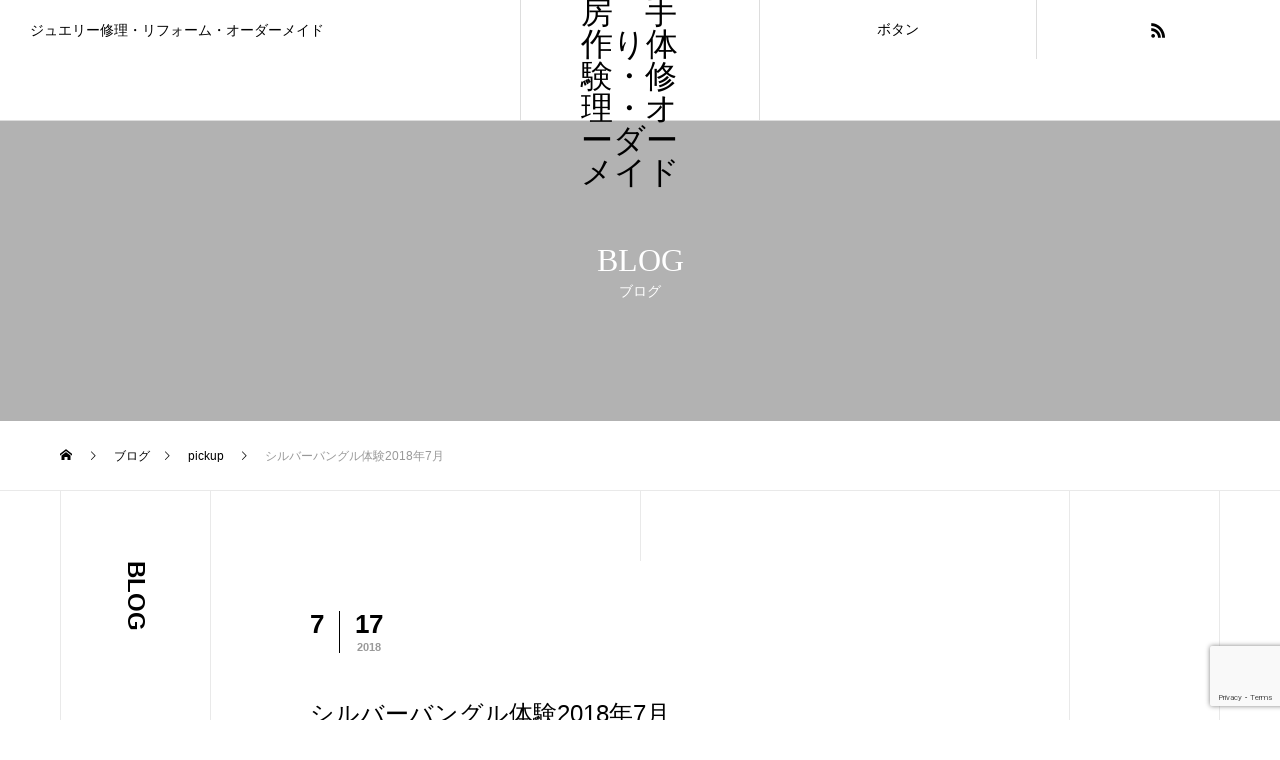

--- FILE ---
content_type: text/html; charset=utf-8
request_url: https://www.google.com/recaptcha/api2/anchor?ar=1&k=6LcDgRkeAAAAAD-8kVqPzfmu5vOVcrsnHWyVo5xC&co=aHR0cHM6Ly9zYXBwb3JvLWNob2tpbi5jb206NDQz&hl=en&v=PoyoqOPhxBO7pBk68S4YbpHZ&size=invisible&anchor-ms=20000&execute-ms=30000&cb=h1lepx4i2v15
body_size: 48772
content:
<!DOCTYPE HTML><html dir="ltr" lang="en"><head><meta http-equiv="Content-Type" content="text/html; charset=UTF-8">
<meta http-equiv="X-UA-Compatible" content="IE=edge">
<title>reCAPTCHA</title>
<style type="text/css">
/* cyrillic-ext */
@font-face {
  font-family: 'Roboto';
  font-style: normal;
  font-weight: 400;
  font-stretch: 100%;
  src: url(//fonts.gstatic.com/s/roboto/v48/KFO7CnqEu92Fr1ME7kSn66aGLdTylUAMa3GUBHMdazTgWw.woff2) format('woff2');
  unicode-range: U+0460-052F, U+1C80-1C8A, U+20B4, U+2DE0-2DFF, U+A640-A69F, U+FE2E-FE2F;
}
/* cyrillic */
@font-face {
  font-family: 'Roboto';
  font-style: normal;
  font-weight: 400;
  font-stretch: 100%;
  src: url(//fonts.gstatic.com/s/roboto/v48/KFO7CnqEu92Fr1ME7kSn66aGLdTylUAMa3iUBHMdazTgWw.woff2) format('woff2');
  unicode-range: U+0301, U+0400-045F, U+0490-0491, U+04B0-04B1, U+2116;
}
/* greek-ext */
@font-face {
  font-family: 'Roboto';
  font-style: normal;
  font-weight: 400;
  font-stretch: 100%;
  src: url(//fonts.gstatic.com/s/roboto/v48/KFO7CnqEu92Fr1ME7kSn66aGLdTylUAMa3CUBHMdazTgWw.woff2) format('woff2');
  unicode-range: U+1F00-1FFF;
}
/* greek */
@font-face {
  font-family: 'Roboto';
  font-style: normal;
  font-weight: 400;
  font-stretch: 100%;
  src: url(//fonts.gstatic.com/s/roboto/v48/KFO7CnqEu92Fr1ME7kSn66aGLdTylUAMa3-UBHMdazTgWw.woff2) format('woff2');
  unicode-range: U+0370-0377, U+037A-037F, U+0384-038A, U+038C, U+038E-03A1, U+03A3-03FF;
}
/* math */
@font-face {
  font-family: 'Roboto';
  font-style: normal;
  font-weight: 400;
  font-stretch: 100%;
  src: url(//fonts.gstatic.com/s/roboto/v48/KFO7CnqEu92Fr1ME7kSn66aGLdTylUAMawCUBHMdazTgWw.woff2) format('woff2');
  unicode-range: U+0302-0303, U+0305, U+0307-0308, U+0310, U+0312, U+0315, U+031A, U+0326-0327, U+032C, U+032F-0330, U+0332-0333, U+0338, U+033A, U+0346, U+034D, U+0391-03A1, U+03A3-03A9, U+03B1-03C9, U+03D1, U+03D5-03D6, U+03F0-03F1, U+03F4-03F5, U+2016-2017, U+2034-2038, U+203C, U+2040, U+2043, U+2047, U+2050, U+2057, U+205F, U+2070-2071, U+2074-208E, U+2090-209C, U+20D0-20DC, U+20E1, U+20E5-20EF, U+2100-2112, U+2114-2115, U+2117-2121, U+2123-214F, U+2190, U+2192, U+2194-21AE, U+21B0-21E5, U+21F1-21F2, U+21F4-2211, U+2213-2214, U+2216-22FF, U+2308-230B, U+2310, U+2319, U+231C-2321, U+2336-237A, U+237C, U+2395, U+239B-23B7, U+23D0, U+23DC-23E1, U+2474-2475, U+25AF, U+25B3, U+25B7, U+25BD, U+25C1, U+25CA, U+25CC, U+25FB, U+266D-266F, U+27C0-27FF, U+2900-2AFF, U+2B0E-2B11, U+2B30-2B4C, U+2BFE, U+3030, U+FF5B, U+FF5D, U+1D400-1D7FF, U+1EE00-1EEFF;
}
/* symbols */
@font-face {
  font-family: 'Roboto';
  font-style: normal;
  font-weight: 400;
  font-stretch: 100%;
  src: url(//fonts.gstatic.com/s/roboto/v48/KFO7CnqEu92Fr1ME7kSn66aGLdTylUAMaxKUBHMdazTgWw.woff2) format('woff2');
  unicode-range: U+0001-000C, U+000E-001F, U+007F-009F, U+20DD-20E0, U+20E2-20E4, U+2150-218F, U+2190, U+2192, U+2194-2199, U+21AF, U+21E6-21F0, U+21F3, U+2218-2219, U+2299, U+22C4-22C6, U+2300-243F, U+2440-244A, U+2460-24FF, U+25A0-27BF, U+2800-28FF, U+2921-2922, U+2981, U+29BF, U+29EB, U+2B00-2BFF, U+4DC0-4DFF, U+FFF9-FFFB, U+10140-1018E, U+10190-1019C, U+101A0, U+101D0-101FD, U+102E0-102FB, U+10E60-10E7E, U+1D2C0-1D2D3, U+1D2E0-1D37F, U+1F000-1F0FF, U+1F100-1F1AD, U+1F1E6-1F1FF, U+1F30D-1F30F, U+1F315, U+1F31C, U+1F31E, U+1F320-1F32C, U+1F336, U+1F378, U+1F37D, U+1F382, U+1F393-1F39F, U+1F3A7-1F3A8, U+1F3AC-1F3AF, U+1F3C2, U+1F3C4-1F3C6, U+1F3CA-1F3CE, U+1F3D4-1F3E0, U+1F3ED, U+1F3F1-1F3F3, U+1F3F5-1F3F7, U+1F408, U+1F415, U+1F41F, U+1F426, U+1F43F, U+1F441-1F442, U+1F444, U+1F446-1F449, U+1F44C-1F44E, U+1F453, U+1F46A, U+1F47D, U+1F4A3, U+1F4B0, U+1F4B3, U+1F4B9, U+1F4BB, U+1F4BF, U+1F4C8-1F4CB, U+1F4D6, U+1F4DA, U+1F4DF, U+1F4E3-1F4E6, U+1F4EA-1F4ED, U+1F4F7, U+1F4F9-1F4FB, U+1F4FD-1F4FE, U+1F503, U+1F507-1F50B, U+1F50D, U+1F512-1F513, U+1F53E-1F54A, U+1F54F-1F5FA, U+1F610, U+1F650-1F67F, U+1F687, U+1F68D, U+1F691, U+1F694, U+1F698, U+1F6AD, U+1F6B2, U+1F6B9-1F6BA, U+1F6BC, U+1F6C6-1F6CF, U+1F6D3-1F6D7, U+1F6E0-1F6EA, U+1F6F0-1F6F3, U+1F6F7-1F6FC, U+1F700-1F7FF, U+1F800-1F80B, U+1F810-1F847, U+1F850-1F859, U+1F860-1F887, U+1F890-1F8AD, U+1F8B0-1F8BB, U+1F8C0-1F8C1, U+1F900-1F90B, U+1F93B, U+1F946, U+1F984, U+1F996, U+1F9E9, U+1FA00-1FA6F, U+1FA70-1FA7C, U+1FA80-1FA89, U+1FA8F-1FAC6, U+1FACE-1FADC, U+1FADF-1FAE9, U+1FAF0-1FAF8, U+1FB00-1FBFF;
}
/* vietnamese */
@font-face {
  font-family: 'Roboto';
  font-style: normal;
  font-weight: 400;
  font-stretch: 100%;
  src: url(//fonts.gstatic.com/s/roboto/v48/KFO7CnqEu92Fr1ME7kSn66aGLdTylUAMa3OUBHMdazTgWw.woff2) format('woff2');
  unicode-range: U+0102-0103, U+0110-0111, U+0128-0129, U+0168-0169, U+01A0-01A1, U+01AF-01B0, U+0300-0301, U+0303-0304, U+0308-0309, U+0323, U+0329, U+1EA0-1EF9, U+20AB;
}
/* latin-ext */
@font-face {
  font-family: 'Roboto';
  font-style: normal;
  font-weight: 400;
  font-stretch: 100%;
  src: url(//fonts.gstatic.com/s/roboto/v48/KFO7CnqEu92Fr1ME7kSn66aGLdTylUAMa3KUBHMdazTgWw.woff2) format('woff2');
  unicode-range: U+0100-02BA, U+02BD-02C5, U+02C7-02CC, U+02CE-02D7, U+02DD-02FF, U+0304, U+0308, U+0329, U+1D00-1DBF, U+1E00-1E9F, U+1EF2-1EFF, U+2020, U+20A0-20AB, U+20AD-20C0, U+2113, U+2C60-2C7F, U+A720-A7FF;
}
/* latin */
@font-face {
  font-family: 'Roboto';
  font-style: normal;
  font-weight: 400;
  font-stretch: 100%;
  src: url(//fonts.gstatic.com/s/roboto/v48/KFO7CnqEu92Fr1ME7kSn66aGLdTylUAMa3yUBHMdazQ.woff2) format('woff2');
  unicode-range: U+0000-00FF, U+0131, U+0152-0153, U+02BB-02BC, U+02C6, U+02DA, U+02DC, U+0304, U+0308, U+0329, U+2000-206F, U+20AC, U+2122, U+2191, U+2193, U+2212, U+2215, U+FEFF, U+FFFD;
}
/* cyrillic-ext */
@font-face {
  font-family: 'Roboto';
  font-style: normal;
  font-weight: 500;
  font-stretch: 100%;
  src: url(//fonts.gstatic.com/s/roboto/v48/KFO7CnqEu92Fr1ME7kSn66aGLdTylUAMa3GUBHMdazTgWw.woff2) format('woff2');
  unicode-range: U+0460-052F, U+1C80-1C8A, U+20B4, U+2DE0-2DFF, U+A640-A69F, U+FE2E-FE2F;
}
/* cyrillic */
@font-face {
  font-family: 'Roboto';
  font-style: normal;
  font-weight: 500;
  font-stretch: 100%;
  src: url(//fonts.gstatic.com/s/roboto/v48/KFO7CnqEu92Fr1ME7kSn66aGLdTylUAMa3iUBHMdazTgWw.woff2) format('woff2');
  unicode-range: U+0301, U+0400-045F, U+0490-0491, U+04B0-04B1, U+2116;
}
/* greek-ext */
@font-face {
  font-family: 'Roboto';
  font-style: normal;
  font-weight: 500;
  font-stretch: 100%;
  src: url(//fonts.gstatic.com/s/roboto/v48/KFO7CnqEu92Fr1ME7kSn66aGLdTylUAMa3CUBHMdazTgWw.woff2) format('woff2');
  unicode-range: U+1F00-1FFF;
}
/* greek */
@font-face {
  font-family: 'Roboto';
  font-style: normal;
  font-weight: 500;
  font-stretch: 100%;
  src: url(//fonts.gstatic.com/s/roboto/v48/KFO7CnqEu92Fr1ME7kSn66aGLdTylUAMa3-UBHMdazTgWw.woff2) format('woff2');
  unicode-range: U+0370-0377, U+037A-037F, U+0384-038A, U+038C, U+038E-03A1, U+03A3-03FF;
}
/* math */
@font-face {
  font-family: 'Roboto';
  font-style: normal;
  font-weight: 500;
  font-stretch: 100%;
  src: url(//fonts.gstatic.com/s/roboto/v48/KFO7CnqEu92Fr1ME7kSn66aGLdTylUAMawCUBHMdazTgWw.woff2) format('woff2');
  unicode-range: U+0302-0303, U+0305, U+0307-0308, U+0310, U+0312, U+0315, U+031A, U+0326-0327, U+032C, U+032F-0330, U+0332-0333, U+0338, U+033A, U+0346, U+034D, U+0391-03A1, U+03A3-03A9, U+03B1-03C9, U+03D1, U+03D5-03D6, U+03F0-03F1, U+03F4-03F5, U+2016-2017, U+2034-2038, U+203C, U+2040, U+2043, U+2047, U+2050, U+2057, U+205F, U+2070-2071, U+2074-208E, U+2090-209C, U+20D0-20DC, U+20E1, U+20E5-20EF, U+2100-2112, U+2114-2115, U+2117-2121, U+2123-214F, U+2190, U+2192, U+2194-21AE, U+21B0-21E5, U+21F1-21F2, U+21F4-2211, U+2213-2214, U+2216-22FF, U+2308-230B, U+2310, U+2319, U+231C-2321, U+2336-237A, U+237C, U+2395, U+239B-23B7, U+23D0, U+23DC-23E1, U+2474-2475, U+25AF, U+25B3, U+25B7, U+25BD, U+25C1, U+25CA, U+25CC, U+25FB, U+266D-266F, U+27C0-27FF, U+2900-2AFF, U+2B0E-2B11, U+2B30-2B4C, U+2BFE, U+3030, U+FF5B, U+FF5D, U+1D400-1D7FF, U+1EE00-1EEFF;
}
/* symbols */
@font-face {
  font-family: 'Roboto';
  font-style: normal;
  font-weight: 500;
  font-stretch: 100%;
  src: url(//fonts.gstatic.com/s/roboto/v48/KFO7CnqEu92Fr1ME7kSn66aGLdTylUAMaxKUBHMdazTgWw.woff2) format('woff2');
  unicode-range: U+0001-000C, U+000E-001F, U+007F-009F, U+20DD-20E0, U+20E2-20E4, U+2150-218F, U+2190, U+2192, U+2194-2199, U+21AF, U+21E6-21F0, U+21F3, U+2218-2219, U+2299, U+22C4-22C6, U+2300-243F, U+2440-244A, U+2460-24FF, U+25A0-27BF, U+2800-28FF, U+2921-2922, U+2981, U+29BF, U+29EB, U+2B00-2BFF, U+4DC0-4DFF, U+FFF9-FFFB, U+10140-1018E, U+10190-1019C, U+101A0, U+101D0-101FD, U+102E0-102FB, U+10E60-10E7E, U+1D2C0-1D2D3, U+1D2E0-1D37F, U+1F000-1F0FF, U+1F100-1F1AD, U+1F1E6-1F1FF, U+1F30D-1F30F, U+1F315, U+1F31C, U+1F31E, U+1F320-1F32C, U+1F336, U+1F378, U+1F37D, U+1F382, U+1F393-1F39F, U+1F3A7-1F3A8, U+1F3AC-1F3AF, U+1F3C2, U+1F3C4-1F3C6, U+1F3CA-1F3CE, U+1F3D4-1F3E0, U+1F3ED, U+1F3F1-1F3F3, U+1F3F5-1F3F7, U+1F408, U+1F415, U+1F41F, U+1F426, U+1F43F, U+1F441-1F442, U+1F444, U+1F446-1F449, U+1F44C-1F44E, U+1F453, U+1F46A, U+1F47D, U+1F4A3, U+1F4B0, U+1F4B3, U+1F4B9, U+1F4BB, U+1F4BF, U+1F4C8-1F4CB, U+1F4D6, U+1F4DA, U+1F4DF, U+1F4E3-1F4E6, U+1F4EA-1F4ED, U+1F4F7, U+1F4F9-1F4FB, U+1F4FD-1F4FE, U+1F503, U+1F507-1F50B, U+1F50D, U+1F512-1F513, U+1F53E-1F54A, U+1F54F-1F5FA, U+1F610, U+1F650-1F67F, U+1F687, U+1F68D, U+1F691, U+1F694, U+1F698, U+1F6AD, U+1F6B2, U+1F6B9-1F6BA, U+1F6BC, U+1F6C6-1F6CF, U+1F6D3-1F6D7, U+1F6E0-1F6EA, U+1F6F0-1F6F3, U+1F6F7-1F6FC, U+1F700-1F7FF, U+1F800-1F80B, U+1F810-1F847, U+1F850-1F859, U+1F860-1F887, U+1F890-1F8AD, U+1F8B0-1F8BB, U+1F8C0-1F8C1, U+1F900-1F90B, U+1F93B, U+1F946, U+1F984, U+1F996, U+1F9E9, U+1FA00-1FA6F, U+1FA70-1FA7C, U+1FA80-1FA89, U+1FA8F-1FAC6, U+1FACE-1FADC, U+1FADF-1FAE9, U+1FAF0-1FAF8, U+1FB00-1FBFF;
}
/* vietnamese */
@font-face {
  font-family: 'Roboto';
  font-style: normal;
  font-weight: 500;
  font-stretch: 100%;
  src: url(//fonts.gstatic.com/s/roboto/v48/KFO7CnqEu92Fr1ME7kSn66aGLdTylUAMa3OUBHMdazTgWw.woff2) format('woff2');
  unicode-range: U+0102-0103, U+0110-0111, U+0128-0129, U+0168-0169, U+01A0-01A1, U+01AF-01B0, U+0300-0301, U+0303-0304, U+0308-0309, U+0323, U+0329, U+1EA0-1EF9, U+20AB;
}
/* latin-ext */
@font-face {
  font-family: 'Roboto';
  font-style: normal;
  font-weight: 500;
  font-stretch: 100%;
  src: url(//fonts.gstatic.com/s/roboto/v48/KFO7CnqEu92Fr1ME7kSn66aGLdTylUAMa3KUBHMdazTgWw.woff2) format('woff2');
  unicode-range: U+0100-02BA, U+02BD-02C5, U+02C7-02CC, U+02CE-02D7, U+02DD-02FF, U+0304, U+0308, U+0329, U+1D00-1DBF, U+1E00-1E9F, U+1EF2-1EFF, U+2020, U+20A0-20AB, U+20AD-20C0, U+2113, U+2C60-2C7F, U+A720-A7FF;
}
/* latin */
@font-face {
  font-family: 'Roboto';
  font-style: normal;
  font-weight: 500;
  font-stretch: 100%;
  src: url(//fonts.gstatic.com/s/roboto/v48/KFO7CnqEu92Fr1ME7kSn66aGLdTylUAMa3yUBHMdazQ.woff2) format('woff2');
  unicode-range: U+0000-00FF, U+0131, U+0152-0153, U+02BB-02BC, U+02C6, U+02DA, U+02DC, U+0304, U+0308, U+0329, U+2000-206F, U+20AC, U+2122, U+2191, U+2193, U+2212, U+2215, U+FEFF, U+FFFD;
}
/* cyrillic-ext */
@font-face {
  font-family: 'Roboto';
  font-style: normal;
  font-weight: 900;
  font-stretch: 100%;
  src: url(//fonts.gstatic.com/s/roboto/v48/KFO7CnqEu92Fr1ME7kSn66aGLdTylUAMa3GUBHMdazTgWw.woff2) format('woff2');
  unicode-range: U+0460-052F, U+1C80-1C8A, U+20B4, U+2DE0-2DFF, U+A640-A69F, U+FE2E-FE2F;
}
/* cyrillic */
@font-face {
  font-family: 'Roboto';
  font-style: normal;
  font-weight: 900;
  font-stretch: 100%;
  src: url(//fonts.gstatic.com/s/roboto/v48/KFO7CnqEu92Fr1ME7kSn66aGLdTylUAMa3iUBHMdazTgWw.woff2) format('woff2');
  unicode-range: U+0301, U+0400-045F, U+0490-0491, U+04B0-04B1, U+2116;
}
/* greek-ext */
@font-face {
  font-family: 'Roboto';
  font-style: normal;
  font-weight: 900;
  font-stretch: 100%;
  src: url(//fonts.gstatic.com/s/roboto/v48/KFO7CnqEu92Fr1ME7kSn66aGLdTylUAMa3CUBHMdazTgWw.woff2) format('woff2');
  unicode-range: U+1F00-1FFF;
}
/* greek */
@font-face {
  font-family: 'Roboto';
  font-style: normal;
  font-weight: 900;
  font-stretch: 100%;
  src: url(//fonts.gstatic.com/s/roboto/v48/KFO7CnqEu92Fr1ME7kSn66aGLdTylUAMa3-UBHMdazTgWw.woff2) format('woff2');
  unicode-range: U+0370-0377, U+037A-037F, U+0384-038A, U+038C, U+038E-03A1, U+03A3-03FF;
}
/* math */
@font-face {
  font-family: 'Roboto';
  font-style: normal;
  font-weight: 900;
  font-stretch: 100%;
  src: url(//fonts.gstatic.com/s/roboto/v48/KFO7CnqEu92Fr1ME7kSn66aGLdTylUAMawCUBHMdazTgWw.woff2) format('woff2');
  unicode-range: U+0302-0303, U+0305, U+0307-0308, U+0310, U+0312, U+0315, U+031A, U+0326-0327, U+032C, U+032F-0330, U+0332-0333, U+0338, U+033A, U+0346, U+034D, U+0391-03A1, U+03A3-03A9, U+03B1-03C9, U+03D1, U+03D5-03D6, U+03F0-03F1, U+03F4-03F5, U+2016-2017, U+2034-2038, U+203C, U+2040, U+2043, U+2047, U+2050, U+2057, U+205F, U+2070-2071, U+2074-208E, U+2090-209C, U+20D0-20DC, U+20E1, U+20E5-20EF, U+2100-2112, U+2114-2115, U+2117-2121, U+2123-214F, U+2190, U+2192, U+2194-21AE, U+21B0-21E5, U+21F1-21F2, U+21F4-2211, U+2213-2214, U+2216-22FF, U+2308-230B, U+2310, U+2319, U+231C-2321, U+2336-237A, U+237C, U+2395, U+239B-23B7, U+23D0, U+23DC-23E1, U+2474-2475, U+25AF, U+25B3, U+25B7, U+25BD, U+25C1, U+25CA, U+25CC, U+25FB, U+266D-266F, U+27C0-27FF, U+2900-2AFF, U+2B0E-2B11, U+2B30-2B4C, U+2BFE, U+3030, U+FF5B, U+FF5D, U+1D400-1D7FF, U+1EE00-1EEFF;
}
/* symbols */
@font-face {
  font-family: 'Roboto';
  font-style: normal;
  font-weight: 900;
  font-stretch: 100%;
  src: url(//fonts.gstatic.com/s/roboto/v48/KFO7CnqEu92Fr1ME7kSn66aGLdTylUAMaxKUBHMdazTgWw.woff2) format('woff2');
  unicode-range: U+0001-000C, U+000E-001F, U+007F-009F, U+20DD-20E0, U+20E2-20E4, U+2150-218F, U+2190, U+2192, U+2194-2199, U+21AF, U+21E6-21F0, U+21F3, U+2218-2219, U+2299, U+22C4-22C6, U+2300-243F, U+2440-244A, U+2460-24FF, U+25A0-27BF, U+2800-28FF, U+2921-2922, U+2981, U+29BF, U+29EB, U+2B00-2BFF, U+4DC0-4DFF, U+FFF9-FFFB, U+10140-1018E, U+10190-1019C, U+101A0, U+101D0-101FD, U+102E0-102FB, U+10E60-10E7E, U+1D2C0-1D2D3, U+1D2E0-1D37F, U+1F000-1F0FF, U+1F100-1F1AD, U+1F1E6-1F1FF, U+1F30D-1F30F, U+1F315, U+1F31C, U+1F31E, U+1F320-1F32C, U+1F336, U+1F378, U+1F37D, U+1F382, U+1F393-1F39F, U+1F3A7-1F3A8, U+1F3AC-1F3AF, U+1F3C2, U+1F3C4-1F3C6, U+1F3CA-1F3CE, U+1F3D4-1F3E0, U+1F3ED, U+1F3F1-1F3F3, U+1F3F5-1F3F7, U+1F408, U+1F415, U+1F41F, U+1F426, U+1F43F, U+1F441-1F442, U+1F444, U+1F446-1F449, U+1F44C-1F44E, U+1F453, U+1F46A, U+1F47D, U+1F4A3, U+1F4B0, U+1F4B3, U+1F4B9, U+1F4BB, U+1F4BF, U+1F4C8-1F4CB, U+1F4D6, U+1F4DA, U+1F4DF, U+1F4E3-1F4E6, U+1F4EA-1F4ED, U+1F4F7, U+1F4F9-1F4FB, U+1F4FD-1F4FE, U+1F503, U+1F507-1F50B, U+1F50D, U+1F512-1F513, U+1F53E-1F54A, U+1F54F-1F5FA, U+1F610, U+1F650-1F67F, U+1F687, U+1F68D, U+1F691, U+1F694, U+1F698, U+1F6AD, U+1F6B2, U+1F6B9-1F6BA, U+1F6BC, U+1F6C6-1F6CF, U+1F6D3-1F6D7, U+1F6E0-1F6EA, U+1F6F0-1F6F3, U+1F6F7-1F6FC, U+1F700-1F7FF, U+1F800-1F80B, U+1F810-1F847, U+1F850-1F859, U+1F860-1F887, U+1F890-1F8AD, U+1F8B0-1F8BB, U+1F8C0-1F8C1, U+1F900-1F90B, U+1F93B, U+1F946, U+1F984, U+1F996, U+1F9E9, U+1FA00-1FA6F, U+1FA70-1FA7C, U+1FA80-1FA89, U+1FA8F-1FAC6, U+1FACE-1FADC, U+1FADF-1FAE9, U+1FAF0-1FAF8, U+1FB00-1FBFF;
}
/* vietnamese */
@font-face {
  font-family: 'Roboto';
  font-style: normal;
  font-weight: 900;
  font-stretch: 100%;
  src: url(//fonts.gstatic.com/s/roboto/v48/KFO7CnqEu92Fr1ME7kSn66aGLdTylUAMa3OUBHMdazTgWw.woff2) format('woff2');
  unicode-range: U+0102-0103, U+0110-0111, U+0128-0129, U+0168-0169, U+01A0-01A1, U+01AF-01B0, U+0300-0301, U+0303-0304, U+0308-0309, U+0323, U+0329, U+1EA0-1EF9, U+20AB;
}
/* latin-ext */
@font-face {
  font-family: 'Roboto';
  font-style: normal;
  font-weight: 900;
  font-stretch: 100%;
  src: url(//fonts.gstatic.com/s/roboto/v48/KFO7CnqEu92Fr1ME7kSn66aGLdTylUAMa3KUBHMdazTgWw.woff2) format('woff2');
  unicode-range: U+0100-02BA, U+02BD-02C5, U+02C7-02CC, U+02CE-02D7, U+02DD-02FF, U+0304, U+0308, U+0329, U+1D00-1DBF, U+1E00-1E9F, U+1EF2-1EFF, U+2020, U+20A0-20AB, U+20AD-20C0, U+2113, U+2C60-2C7F, U+A720-A7FF;
}
/* latin */
@font-face {
  font-family: 'Roboto';
  font-style: normal;
  font-weight: 900;
  font-stretch: 100%;
  src: url(//fonts.gstatic.com/s/roboto/v48/KFO7CnqEu92Fr1ME7kSn66aGLdTylUAMa3yUBHMdazQ.woff2) format('woff2');
  unicode-range: U+0000-00FF, U+0131, U+0152-0153, U+02BB-02BC, U+02C6, U+02DA, U+02DC, U+0304, U+0308, U+0329, U+2000-206F, U+20AC, U+2122, U+2191, U+2193, U+2212, U+2215, U+FEFF, U+FFFD;
}

</style>
<link rel="stylesheet" type="text/css" href="https://www.gstatic.com/recaptcha/releases/PoyoqOPhxBO7pBk68S4YbpHZ/styles__ltr.css">
<script nonce="9w5IMjNmRvbmbkAF6hDIHw" type="text/javascript">window['__recaptcha_api'] = 'https://www.google.com/recaptcha/api2/';</script>
<script type="text/javascript" src="https://www.gstatic.com/recaptcha/releases/PoyoqOPhxBO7pBk68S4YbpHZ/recaptcha__en.js" nonce="9w5IMjNmRvbmbkAF6hDIHw">
      
    </script></head>
<body><div id="rc-anchor-alert" class="rc-anchor-alert"></div>
<input type="hidden" id="recaptcha-token" value="[base64]">
<script type="text/javascript" nonce="9w5IMjNmRvbmbkAF6hDIHw">
      recaptcha.anchor.Main.init("[\x22ainput\x22,[\x22bgdata\x22,\x22\x22,\[base64]/[base64]/[base64]/bmV3IHJbeF0oY1swXSk6RT09Mj9uZXcgclt4XShjWzBdLGNbMV0pOkU9PTM/bmV3IHJbeF0oY1swXSxjWzFdLGNbMl0pOkU9PTQ/[base64]/[base64]/[base64]/[base64]/[base64]/[base64]/[base64]/[base64]\x22,\[base64]\x22,\x22J8K3HDcrY3szGDsxwrDCjnTDqg/CosOcw6EvwpsMw6zDisKPw61sRMO1wrvDu8OEDB7CnmbDkMKPwqA8wpUkw4Q/ME7CtWBxw40Ofz/CiMOpEsOTSHnCum0iIMOawqcrdW8zHcODw4bCvx8vwobDr8KWw4vDjMOyDRtWRMK4wrzCssO9Tj/Cg8Otw4PChCfCr8OIwqHCtsKPwphVPhTChsKGUcOzUCLCq8K7wrPClj8hwonDl1wYwpDCswwKwq/CoMKlwo52w6QVwqbDo8KdSsOBwqfDqidWw7sqwr9Zw7jDqcKtw54Xw7JjNMOKJCzDhE/DosOow4IRw7gQw4Mow4ofVzxFA8KPIsKbwpU+MF7DpyXDmcOVQ0U1EsK+PmZmw4sQw7vDicOqw7/CqcK0BMKqXsOKX0HDvcK2J8KWw6LCncOSOsOfwqXCl2XDqW/DrSLDuio5BsKyB8O1Si3DgcKLLEwbw4zCgATCjmkHwr/DvMKcw6owwq3CuMOwKcKKNMKUOMOGwrMWKz7CqVdHYg7Ch8OsahE8L8KDwosawrMlQcO3w4pXw71pwqhTVcOEAcK8w7NvRTZuw7VtwoHCucOVccOjZSzCpMOUw5dNw4XDjcKPesO9w5PDq8Ojwp4+w77ClsO/BEXDpUYzwqPDsMOHZ2JvWcOYC3HDocKewqhGw6vDjMOTwrMswqTDtHtow7FgwokFwqsaXxTCiWnCiWDClFzCkcOYdELCul9RbsKPeCPCjsOWw5oJDDhLYXlgBsOUw7DCisOsLnjDly4PGn82YHLCgAlLUiUFXQUFa8KUPnLDncO3IMKqwo/DjcKsQWU+RRrCpMOYdcKew6XDtk3Dg3nDpcOfwofCtz9YM8KjwqfCggfCoHfCqsKOwojDmsOKZVlrMFLDiEUbVi9EI8ObwrDCq3hsU1ZzcAvCvcKcfcO5fMOWCsKMP8OjwoZQKgXDssO0HVTDh8KFw5gCDsOFw5d4wo/CtndKwpfDulU4J8OEbsOdXMOgWlfCuX/DpytswoXDuR/CsGUyFWvDu8K2OcO8cS/DrGh6KcKVwptsMgnCiAZLw5pvw4rCncO5wplTXWzCqg/CvSgBw5fDkj0pwr/[base64]/Dl8KywphqwpITwrjCogDCgcORVsKIwoNoex0GFsO8wqYjw5jCpMOAwrZ0AsK7G8OhSmTDhsKWw7zDuQnCo8KdXcOlYsOQNH1XdC83wo5ew7pyw7fDtRTChRkmNcOydzjDinEXVcOcw4nChEhfwpPClxdeb1bCkljDoipBw4tJCMOIXzJsw4c7MU5BwojCjT/DpMOqw51TBMO1KcO/OcKXw5wXXsKsw6HDo8OTUcKlw6fCssOZL1jDusKWw7YHEUjCrTHDqh8lEcOyGFoJw63CjlTDgMOWPVPCoWNiw4FUwqPCk8K0wpzDusKqbQrCsXnCncKiw4zCgcO9PcOVw40twqvCn8K/N1YLZQQ8McKWwpPChWPDqEvCrCYBwrsOwoPCpMOFM8KyKAHDgmUjZ8Oewo/DskxSb18YwqHCiz1ow59gYVrDvRTCh3AhD8Ksw7fDrcKPwrkpHFLDlcOOwoPCvcK/B8O4e8OJb8KTw6bDomPDhhvDgcOxJsKwIjXCoRRtIMO2wp4VJcOUw7QfHMK3w6R+wr1XS8OGwrPDvcKofwEBw4LDg8KaBxnDt33CmMONDDbCmR9gG1pLw7nCjV/[base64]/ACfDu8OSIsK5w4bDscOewrpSw6zCgMKMwrzCp8KxD2HCjw9Nw4vCpVLDvF/DvsOYw78TV8KtDMKZe1bClBghw7bCm8O4wpxEw6XDi8KgwoXDiEw2BcOCwr/Cs8Kcw4NnfcOIWmjCgsKkAX/DsMOMT8OlfEUgA2Vnw5AkfHtaTMK9WcKww7/DssKmw7QIacK7YMKnDx5OMcKWw5rDkAbDtFvClSrDs15wRcKofMOIwoMEw5cBwqBIPSbCm8K7QTDDgsKMWsKew5tCw5wnWsKsw4/CvsKLwq/DlwzDj8KXw7rCscKqQWrCjXc7WsOSworCjsKXwrtyLyAzJhDClQFkw4nCo3Imw5/CksONw6PDuMOow7LDng3DksOew7nDuEXDpFjDisKrLAlxwo99SWbCgMOOw5HCvnXDr3fDnMOLFCBNwocWw7QObgslSl4lWy5bJsKPF8ORG8KJwrLClRfCmcOuw4dWRA1TDnnCr18Jw4/[base64]/DuVccw4Fea8OuwoAmHMOPw5LCvsOww6Abwp7DmMOxZsKSw6tGwoPCiHALM8OrwpMUw53CiibChjzDsSZOwpRSblXCqXrDsCUfwrzDmcKQRQdyw7h5ElvCl8ODw6/CtT/DmhXDjDPCiMOrwoFTw5g9w7/CiFTCqsKJXMOZw7MARnhNw6Ywwo9RTAhaY8KGw6F9wqPDuR8Ywp7Cp3vChFPCv2dmwovCoMKxw7DCqQk3w5dJw5pUPsOkwojCpsOawrbCn8KsV2ccwpXCkMKdXxfCkcOFw6EMwrHDpsK7w4NmXknDmsKtDhPCqsKswqNiegoNwqBRHMKnwoPCjsKNGAcpwpgyJcO/wpN1Wj5iw6ZWdFHCsMKPXSPDoEE7dcObwpTCqcKjw4LDo8Knw45zw5LDl8KxwpNJw4jDrMOjwpnCosOoWBAcw43CgMOjw5DDviIUMipvw5PDm8O1G3TDiUnDvsO0QHfCiMO1WcKywpnDk8O6w4fCpMK3wo0jw4w7wqJNw4zDo2PCiG3DqH/DisKfw5zDlQhFwrVNRcKWCMKxI8OQwrPCmsK9d8KYwqNbFX5mBcOsNcOAw5whwqcFV8OnwqIZVA9HwpRXQ8K1wpEWw7PDr2dLOwDDt8OFwrPCoMOgIxbCncKswrtlwrs5w4JkN8OkQzNFYMOiYcKxI8O4Bg3CvEkhw5HCm3ASw44pwpg6w7nCnGQfKMO3wrbDpXoRw6/CimPCk8KcHC7DqsOdCxsiYUlSMsKtwr/CtmXDvMOwwo7CoHPCg8KxUyHDr1ZXwpJhw6xgwqfCr8KSw4IsKcKRWTvCtx3CjwjCkDLDrX0TwpzDjsKqPXELwrILP8OrwpIUIMOHf3YhRcO2BsOzfcOawpPCqUnCrAkQCsO3NQ/ClMKbwpjDvmNQwrRjTcOrPsOPw4zDvB92w5bDoXBYw4zCicK/wqDDpcO1wrLCgWLDqyZDw7LCpQzCvsKsCUUdw7LDrcKbJiTCpMKiw4Y+K0/Dv2bCkMK/wq3CmT8gwqrCqD7CtMOhw7YkwpABw5fDukkFMMKJw53DvU16HcOhQcKPK03CmcKsZm/ChMOCw4FswqURPBvCpMO6wqw6a8Oiwq44O8OCSMOpAcO7ICpaw6wbwoVmw57DtTjDvAHCoMOpwq3Cg8KHM8KHw6HCsCzDh8OlcMKEd2UfSH8kIMOCwovDmSNaw7fCim3DsyzCgg8swonDo8KGwrR2GFcww6zCrV/DisK9IWE2wq9iS8KAw6UYwqNjwpzDtk7Dk2pyw7Ylw709wpXDgsOFwqPCkMOdw6x8B8ORw7bCtRjCmcOES3rDpmrCscOAQgjDl8KoOXLDncKsw44xVSZFwpzDjioda8OBb8ObwpnChzXCrsK4ecK9w4zDvFZ4WhHCiQjDtcKNwpJSwrzDlMOHwr/[base64]/[base64]/w63DvAxQwp1Jwq1/QAnDrWTDkihYWzAYw51mOsO6OMO9w7gVFcKhb8KIb0Aww6HCn8K0w5jDk1bDqR/Djyxyw61RwrtswqHCjyxMwpzCmhciBsKaw6J5wpTCqMKtw7MzwpcSOMKmRA7DpkBOe8KucDg4wqzCrsOkJ8O4bn4jw5UBYMOWCMKDw69xw7rCt8KFditAwrQjwrfCkVPCksOYXcK6PjXDtsKmwrcLw5tGw7bDlUnDmxpaw6FEMH/DlWQsPMKdw6nDj3wfwq7Co8OZBB83w6/[base64]/CkBjCq8OOcVtewrNiBE/DuMKYA8Kmw7V7w7kTw6nDkMOAw7dwwoXDuMOJw4fCoBBdVRbDm8KnwoTDqkR5w715wqbCp0dRwp3ChHzCuMKXw69Nw5PDm8OIwpMnZsOII8OdwpfDgMKZw69zXyEuwotTwrrCq3nDlj4VHmYgNlrCisKlbcKCwrZ5DcOpVcK/YzFGWcODKgcnwoN4wp88XsKuWcOYwq7CuF3Ck1UcPMKawqrDihBGZsO7BMOQdyQiw63DpcKGSF3DtsOaw4ZlVB/DvcKew4NVXcKaZCbDu35Qwp1pwobDj8OZVsOuwq3CvMO4wrzCvG1rw6rCu8KeLBvDpsOmw7J6C8K9GDYSPcK0cMOqw4LDqUQQPcOgQsOdw6/CthnCiMOybMOtI17CnsKkCsOGw5cHbHsBb8KxZMORw7zCvMOwwqtxcMOxbMOpw6ZJw6vDhMKSBxLDgBI8w5VgBXdsw47DpX3Cp8OpRHRQwqc4LlfDg8OMwoLChMOQwqvCgsK6woPDsjJPwrPCjHDDosKRwooWHQTDnsOEwpvDu8Kkwqdgwo/DgDoTfUHDqz7ConIAYn3DnSENwq/CtAkGM8OIBFRnU8KtwqvClcOIw4DDuGEIHMKlC8KPYMOqw6cncsOCCMOiw7nDjH7CtcKPwq9+w4XCgwcxMGnCh8Opwo8nFkshwoBhw5IlU8K0w7fCtX1Ww5IUNhDDlsKlw7dDw7vDlsKYZcKPai1ICBliAMO2woTDlMK6BS4/w5I9w6vDv8OJw4IJw6/Duw1kwpLCrB3CkxbCvMKcwoBXwrfCn8Omw6w1w5XDmcKaw5PDlcOwEMO9dlzCrkwnwqbDhsK8wp9Tw6PCmsODw4J6Fz7CsMKvw7E3wqkjwpLCtlITw4UFwp7DjGBFwplDbUzCmcKIw5wrMGkuwq7Cs8OlMHJpNMOVw4UkwpFacVwGYMODwpJaDlh/UG8ZwrxYeMOZw6hIwrkcwobCv8OCw6pyJMKwYDTDs8KKw5vCnsKVw7xrCcO1UsO/wpzCnltIJ8KMwrTDlsKYwpoOwq7DszkJcsK5IEQXOMKaw7INGsK9QMOeHwfDpklHZMK+VDrCh8OtGS/Dt8KHw7/DlcOXHMOOw5PClGHChsOuwqbCkRPDhxHCicOKGcOCw6IwRQxkwqcTDAI7w5TCmMKKw4HDksKewr7DhMKKwrxhVsO3w53CksOWw7M/[base64]/CmCtawrrDo8Kkwr/[base64]/[base64]/wqPChz1QE8KSRcO1HhjCuFDCq8OGwqHDv8KVwojDj8K2Cl9qwoxVchpvQsK9WiXCqsO7W8K1T8KFw6bDtmfDhwIqwr15w4cdwqHDt30dF8OewrHDu0pHw7oFI8K0wrTClMOxw6hWMMOmOh9ew7vDpsKaW8KEcsKGC8Kjwo0pwr7DinY8w4dtAAATw7/DtcOowp3CoWZIIMOFw5bDr8KzTMOkMcOoYRoXw78Ww5jCr8Kew6rCgMOpIcOQwq1Hw7VRX8KmwoPCqVAcPsOeAMKww45rC2vDsFzDp0jDvn/Dr8K1w4R9w6rDrsOZw7F+OgzCjCbDkjBrw54ncH7Cnk/CjcKWw4BiHgIuw47CkcOzw4nCtsKGSikZw58qwrBHHRFdecKgeBjDr8Kvw5fClcKAwpLDoMOwwpjCnQnCvMOCFQTCow8LPndawr3DocOCIcKMPMK8cjzDlMK2wowJXsKjDF1Zb8KFXsK/YSDCiVfDg8ODwpPCmsOYe8Ohwq3DtcKZw5vDn3UXw7JZw7URIVIQZSADwoTCllzCuFHDmSnDjD3Dh1/DnhPDu8Orw5okD0bCmG1gJcKiwpcGwrzDpMK/[base64]/CjT/DhsKow48vfsK3PMKIZMKSVDjChcObTxJRfBBbw4xmwrTDncOZwocZw4vCghsrwqvCnsOewovDusOlwrDChMKLDsKtEcOyY2U6XsO9PsKFEsKIwqsvwqJfYiJvW8KZw5I/[base64]/Dh1/CncK1d03Cp8Kvcxplw7McwrTClHLDpzXDoMKUw5ZDJVzDkwzCr8KFa8KDCMOJVsKAemrDlCFfwpRxPMObNEEmZFFnwqLCpMK0KGfDgMOmw6jDssOLRFcifhnDo8OtdcOpWjgmWk9dw4bCmRl2w5nDv8OaBSgbw4/Cs8KrwpNsw580w4bChkc3wrEoPg9lw5rDkMKswpLCnEXDnh5PacOnJcOhwo/DrsOUw74tFEp/eCNJSsOGbMKXPcOWLHTCqsKXQcKWGcKBwr7DvxfCghwTYkEyw7bDk8OKUSzCoMKnamLCksKkay3CgA3Dg1/[base64]/ClMKkUXTCtDh4wqrDuUgDw5Y9SsOSesKkKyAdwrAqWcK/wrDDqcKpF8OuecKtwo1qR3/CuMKmI8KLcsKiH0wMwoEbw78nasKkwo7CqMOnw7laBMKhNi0vw7UFwpXCt3HDr8K7w7oXwrrDjMKxNsK8RcKyVw9dwqgNBRDDucKjAXBjw7DCm8KxXMOwfzfCj2XDvg0jRMO1fsO3ecK9EsO/AsKSJMKIw5jDkQjDimLDtsKqRW7CoX/CmcKqZ8Kpwr/[base64]/[base64]/[base64]/woxeworCqcOrcsK9wpjDicOHw5XDj8O9MMKgw7dgaMKZw57ChsOuwoLCqcOvwrE3VMKlL8OTw5vCl8Kww5ZZw4/DncO0WB8PHRhQw7twSk8iw7Ycw5cRRnHDgMKbw7Jxw5BAeiPCkMO8FgvCpT4YwqvCmMKPRS/Cswo9w7LDs8Krw57Cj8K/wrMQw5tYMlZSGcO8w6nCuUnCnUwTRQPDpcK3Z8KDwqnCjMK1w5DCqcOawpXCuQMEwodUXsOqQcO4w7LDm3gXwqB7E8K5BMOEwoDDuMOlw55uA8KNw5IwfMKxLTl0w7/DsMK/wqHDjFMKWUQ3S8K4wpnCuz5yw4JESMOWwpkzZ8Krw5zDr0ZDwocGwrR2wo46wqLDtEHCisKZGwbCoR/DssOeC2TCm8K+exXCgcOtYBwDw7bCrWbDncKMTMKAb0vCu8KVw4vDsMKDw4bDmGYcf15jWcKKNHlXwp1FVMOawoFDF3V5w6/[base64]/ClBsJwrMxw5Nqc1LCssOpEcOtw7zCusK8LMK9ScOUakg7JxE4PTp5w6vCoUXCkFwmHQ7DpsO+ZW/DtsK/TkLCoiQOY8KlSQHDh8KmwqjDk0ALdcK6W8OqwqU7w7XCrMOeRg4hwqTCk8OJwqlpSD/[base64]/DmMKNG8OOw5FZKcKjbMOWwr7CvcOKBcOKT8K0wq/DvGY2D8OpSDLCpxnDlFTDl1J0w64OBkzDksKBwo/DgMKTCcKkPcKUUcKjW8K9PF9Xw5sCXBMewoPCp8KQADrDr8KBF8OlwpYYwpMEc8OswpvDisKTHsOPEADDk8KWAgpFE0zCvWY/w7MYwpvDicKdecKYR8K0wpRdwrsVGFhVHBTCvsK5wpvDt8KAGmttMcO4NQ43w4FJP3ReGMOVYsOsIQ3CrjnCijNVwrTCtnbClB3CimFQw6V0aC00JMKTdsKuHh1XfTlwOsODwpnDjinDrMOuw5fDmVLCs8KzwpscGnjCisKWIcKHVnJaw7l+wrnCmsK/wqjCjsK4w7wXeMOWw6dsKMOBYlR9UzPDtF/ClGfDjMOBwoHDtsKmwpfCqlxwbcOZGgHDjcK5w6B8A1nDvUHDvQTCpcKcwoDDtMKuwqxvGxTCqy3DoR9UNsO9w7zDmAnCoDvCqjx3QcOmwpoidBUQL8OrwpESwrjDs8KTw6FKw6XDlytkw73CkjzCpMKHwo56W1LCrQHDl1fCrzTDmsKlwq5rwqjDk2Q/LMOnXj/DpEguDQHDrjTDmcK0wrrDpcKUwqjCv1XCjmc6Z8OKwrTCmsOoYMKSw59WwqzDosOGwrBtwppJw7J0csKiw60QfsKEw7JWw6s1OcKxwqo0w4nDjngCwojDg8KELijCuzs9LFjCkcKzUMKMw6TDrsOdwrVNXHnDqsOwwpjDisK6YMKSF3bCjStFw41kw77CmcKxwr/Dp8KtX8Olwr15wrokw5XCk8O0OxlnfHcDwqhGwogaw7HCrcKpw7vDtC3DkUbDlsKRCSHClcKjS8OTXsKnQcKhVBTDvcOYwr9lwprCiTNyFzzCvsKlw7s1D8KObUvDkznDqHlvwoB7UQsXwow2bcOuOGPCriHCpsOKw5B1wrAWw7TDuHfDmMKIwpVhwrJewoxMwroSYi/[base64]/Du2lCwo/[base64]/DocKYTHQ7w4ddwr0Tw4XCoXPDr8Kjw4gMKMOhL8O/CMOBTMOfSsO4TMKbDcOvwo4wwq5lwoNawo8HUMK/JRrClcKmcXMbdRwtJ8OKYsKuPcKswpFESG/CuXzCh0LDmMOkw4BbQQnDqcKcwrnCusO5w4vCsMOXw4pTdcK1BD1Swr/CrsOqeSvCsWJoa8KYfWvDusKawotlCMK9w71mw4XDusKpOxA/w6jCusKmNmo2w4jDoijDoWLDlsOHLcOHPAUTw7LCoQrDriPDpBRaw7YXGMOfwrXDljMQwrAgwqoBQMO7wrYEMx3DvhjDu8K2w41YAcK1w6tyw7Qiwo0/w7JIwpE8w4/Dl8K9Fl7Ci1BSw5oPw6bDhnHDkWJ8w4Ziwopiw7EIwqbDnSYvRcOrXsOsw5nCtsK3w608wrvCoMK1worDv3sZwoYiw7vDtDvCuXTCkgbCpnjCr8Ojw7TDm8O2aHxewoEEwp/DnkDCqsKLwrvDnjlVJRvDiMOlQn8pAsKYISI4wpzDgxHCscKeCF/CpcOmJ8O9w4nCjcOGw5XDtMOjwrPCrHsfwocLAcKAw7Q3wo9NwozCgA/Dr8OkUCvDtcO/X3DCnMOTUXsjBsOGFsOwwpfDvcONwqjDvnoPcmPCtMO+w6BvwoXDhBnCosK0w73CpMOqwoMAw5DDmMK4fxXDmV9WIS/DhBcAw59mNkrDpDLCosK3QGXDusKDw5Q8LyYEHsOYN8OKw7fDvMK5wpbClX0rc0rCgcOeJMObwolZVlnCgsKcwobDmBE3eBnDqsOGRMKlwrTCiiNuwohdwprCnMOCTsOuw6/[base64]/F8O3wo9/wr50fgPCtlsbZsKywqPCtcOOw69FTcKfK8K8w7pdwpZ+w7XDjMKBw4w1TFDCpsO8wq4KwpEyGMOkXMKdwpXDuQEJRsOsJ8Kcw5DDqMOfYiFPw5HDoVvDpg3CuR1gBmMuEBTDp8O/BQYjwrjCql/Cp2LCt8O8wq7CjcKyNx/CrQ7CvBtFSHnCiUfCnTDCjsODOzHDtcKAw4rDumB1w6VDw4bDlhDDn8KiM8OvwpLDnsOYwqTCuCVtw7/DuiVRw4HCpMO8woXCmBNswrvDsHfCgcKmcMK8wpPCsGcjwopDeFzCucKIwo44wplRBHB0w6DCj05zw7onwoPDtSp0DCxzwqZAwpPCgyU2w4FXw6jCr2DDm8OEEsOew67DusK0VMOVw4QORcKiwpwSwo8aw6bCi8OGBXF3wqTClMOAwokkw63CpVbDksKXFn/[base64]/Dtydnw7nCpcOfOsKuwpdfD0jClinCvcKIBcOjJ8KiAiDCvEtmPMKgw6bCo8O1wpBMw5HCt8K7IMOmEX17JMKvFSQ3S33CncOBw5EqwrzDrzTDhMKdPcKIw6ADSMKTw6jCi8OYaArDi0/Cg8KEdMKKw63ChgnChAYWGcOSA8KEwp7DtxDCi8KEworCrMOSw58AFRTCgMKCMlQ9ZMKxwo9Ow6BjwqvDpE0dwoV5wqDCqSRqW2MAXGfDm8KxIsKZISdQw7dsbMKWwq1/FcOzwotzw6DClWEjT8KeJGl2PcKdT2vCk1XCvMOhcArDsxs5w69NQ28Uw5HDkFLCkBZsTEYCw5fCjC5swp0hw5NBw5l1AcKzw63DskrDscOTw5/[base64]/[base64]/DjsKVwqFDdhtWwrTCpGvDucObAcK2Z8OBwoPDkxZQAFB+Ky7Cm3rDlyXDr2vCplI0UlY+dcKkXz3Ch1PCrGLDu8Kyw5HDq8KiIsKbwpFLDMOGMsKGworCpl7DlAt/JsKkwp04B3VDaH4XesOreWnDj8Ohw6giwp55wplEDgPDrgnCrMOlw7zCmVkaw4/Cu1BVwpvDil7DqyI8LRfDiMKUwqjClcKCwqdyw5/[base64]/Co8OFw73Cg8OoAEcqwqQyMMKWw4nDhgPCv8O8w5Ijw5s7A8ONUsKAZmPCvsKPwpXDuVgXViQ4w6YXU8Kyw4/DuMO7fzRIw4lMAMOTcl/DuMKrwppyPsOFW3PDt8K4BMK3K1EGb8KGFC0XGjwywpfDm8O/N8OPwrUDTy7Cn03CmcKSSgY7wqM2BcO7JUfDlMKwSil8w4bDhsK/GGZYDsKfwp58Ng9yJ8K/Ol7Cu03CiDdyQFnDoDp9w7tywqVnKR0JeFrDjMO8woloaMOiBB1rNMK4I2NHwocEwpnDjDRZcUDDtSnDhMKrPcKuwqDCjnphZsOewqJ3ccKFISXDm3UwJWgULHLCoMOdw5PDvsKFwovDhsKXfsKHemQtw7/CuklPw4xta8KhPnvCvsK8wo7DncOhw4DDtMOrDcKWAsKpw4TCsAHCmcKyw7N6ZUxgwqDDgcKUfMOPM8K1H8Ksw6owHEY4TAFBVXXDvAHCmkbCp8KLwqrCsGfDhMKJZ8KFZsKsBzYEwpcrEElYwow5wpvCtsOSwoBbSFrDhcOHwpTCt0XDsMOjwpJBecOdwrNuH8OyYD/CvgNywqx1a13DuCDCnyzCm8ObCsKvEVrDo8OnwrfDsEhhw4fCkMO6wqXCuMOmUcKbJk5VKMKlw75/ADbCo2jDi1/[base64]/w47DrsOQwqXDmRZJwrhsw7XCq1LCgsOZWcKfwpPDksKDUMKxWHoxVcOowpLDiVLDk8OCQMKuw5lSwqEuwpLCu8OFw6LDmGPCvMK8N8K2wrfCosK/[base64]/RlpAw4XCvAvCt8OsIgHDgMKkAGpKw6hcwpESw4EJw5NaGsOvLR7DtsKiPsOOCXZCwrfDsznCkMKzw68Fwo81eMOLwrdow5RJw7nDi8OwwoIcKFFLw6bDpcKNdsK0VizClGxMwoLCgsO3w50/KF1vw7nDgcKtagpPw7XDosKGXsO3wrvDsXx/Y2DCvcOdasKDw4PDonnCssOQwpTCrMOjaXF+bsKgwrEpwqHCmcKiwrnCpjfDk8KywrswcMOFwoB5B8OEwpR0KMK3BMKAw5YgBsKaEcO4wqPDrFA+w69RwqMvwp4NAcO3w5tJw6Q4w6xJwqHDrsOYwqNdE27DhMKUwpswQMKpw5oxw7g/w6nClH/CgH1fwqrDiMO3w4A4w7NZD8OaQMKkw4/DqQ7Cp3rDv2nDncKQU8O2TcKhN8K1LMOow5FUw7/Ci8KBw4TCh8Oqw7nDnsOTaCQLw6pbbcOtRBXDh8Kyf3HDnXgheMKYDsK6WsKUw5lnw6wFw5x4w5RGA3smVTPCkl8jwoHDqcKOeSzDiSzDhsOAwpxIwrDDtHPDu8O/[base64]/DvnAAwqt0HTtfC8OLZMOZwpjDunAIU8OhO2tOL2RVNBQ4w6PCvMK+w7RRwrRMRCkhXMKqw6hJw4gDwpvCsRRXw6jCmj0YwqHCqSUyBCwtdhxyVDpQw480VMKzY8KSCwzDgAXCn8KIw7oVTzLDuHlVwqzDoMKjwrrDs8Kqw7nDhMOMwrEiwq/CvyrCv8KLSMOjwqMyw41Bw4l7LMO9UWXDlRN6w4LCgMO7S1LDuD0GwptSEMODw6fCnVTCt8KCcFvDksK0RXXDocOuMgPCgDzDpj84RsKkw5kNw4vDpi/CtsK7worDgMKjZsOrwrlOwr3DscOGwr51w6HCssKpasKbw5AcQcK/[base64]/w7MYe8OMw5AmwojCoCTCnmsYdsOiwoYTC8KtYxbCoTBRw6LCgsO+IcKLwojClEvDncOMFCjDgiTDv8OgMcO9XcOkwp/DkMKpPsOawoTCh8K0wp3CuRvDrsOsPE5NV23Cp1BJwq9hwrkrw7TCnnt2AcKNe8OpK8OKwooMb8Kxwr/DosKPBwHDr8KfwrcdN8K8VlFfwqhdHMO6akweSHNxw6QHaxpZR8OndcOyVcORwrDDocKnw7Bkwp0HacOIw7B/YkZBwp/[base64]/[base64]/CvC7ChcKzw7rDpQ/CunnCgikzGsOBSsOjwrEER1LDlMKOKsOfwpXCqDVzw7zDksOmIhhqwrd8TMK4w7AOw4jDsjfCpG/Dp2/[base64]/[base64]/w5vCtTkCU8OHwrokV8KVZy3CiEPCoMKHwoMjwrDDs0fCv8KsRFUew77DiMOgXcOkMsObwrHDl2XCtmgVcUPCnsOqwrTDmMKFH3XCiMOEwpXCtRsEa2/DtMOPFsK+Z0fDpMOTHsOhFVrDlMOvKMKhRwfDq8KPMMOtw7IBw5V2wobCscOgN8Khw5EAw7pTcR/CuMOgM8Kww6rDqsKFw55dwpPDksOEWXc/wqXDq8OCw557w6fDssKCw5U/wrHDqmPDsHgxEyNGwoxFwrXChSjCsRTCjj0TZ2B7P8OMGsKmwpjCjjnDgTXCrMOeIGcSfcKHdgxkw5sPVmlbwrAwwonCpcK+w6jDuMObDC1Jw4jClcK1w41nL8KJJAvCpsObw5MXwoQPdDrDu8O4CmFBAB7CrzfCkAArw6sewooAIcOJwoJ/XcOyw5QOacOUw6oJAnc7NgBSwo7CnRA/[base64]/[base64]/wpcbWjhtCCrDoy0BdnjCrSAuw7JkWnhbMMKtw4DDp8OYwprCo3LCrFLCvmdkSsOsJcKSwo9CYXnDm1wCw45ewoTDsRtiwpjDlwzDlThZZR/DoTnDoSN7w5lwQsKzMsKKIETDu8KWw4HCnMKDwpTDhMOSA8Kub8OXwp5FwqLDi8KBw5Akwr/DtcOJPnrCqiQ6wo7DiBXCnG3CksKZw6cBwq7CsEDClQBaCcKzw7DClMO6GxjCtsO7w6MVw7DCoiLCn8OGUMO0wrDDlsK+w4JyBcOCFsO+w4HDiALDuMOUwpHCqGDDtRYyJ8O9dsKSX8Kkw7s7wq3CoR89CcOww4DCp1UoDsOPwo7CuMORHsKEw5/DtsKfw4dfSF56wq05LMKZw4TDhB8QwqnDshLCtgDDlsOrw5g3R8KdwpoIBhRew5/DjF1/X0lKU8OYQ8KGKS/ColLDolATCAY5w7nCiH8PKsKPAcOIaDnDp2twb8K9w6wkScOFwrtNW8Kow7fCoGsVRXBFGGEtJcKaw6bDjsKEWsKuw7l+w5rCvhjCojcXw7fCpn/DlMK6wp4ew6vDumDCr2pPw7okw4zDnCA3woB+w73Cv23CnxERF1BQaAxXwobDkMKJDMKWIQ5UfMKkwonDj8OzwrDCq8O/wqRyOyPDgmY3w6gJXcOiwoDDgUjCn8Kiw6cVw5TChcKBUCTClsO3w4TDpmEcMmrCp8Oqwqc9IEleLsO0w73CkcOBNEw2wrvCqcOqwrvChsKJwoIZPsOZXsO+w7UYw7rDilhRcnkyA8O+GWTCtcObKXZUw5DDj8KBw6p8eC/CsBvCqcODCMOeZz/Cix9sw5YOKiLCk8Oqc8OOLUp8O8KGTVMOwpw6w7jDh8O4exPCu1d3w47DhMO2wpcuwprDocOewpnDkUTDgiNQwqLCl8O4woMqImRlwqN9w4c8w5jCnXZfR0DCmSTCiBNcJSodAcOYZUMiwqtkLAdQZQ/Dt1wpwrHDq8Kaw6YAFxfCl2cUwqUiw7LCmg9IVcKzRTZPwrVVF8Kuw5JLw73CsGV4w7bDrcOrYQbDrTvCoT9gwq9gU8KYw45EwrjCgcKuw6bCnhZ/YsKQd8O4GRHCvDTCocOWw71rHsOOw7VsFsO8w4lMw7tCK8K9WmPDq2fCmMKaEhYUw4gUEQrCsSN2w5/CscKTQsOKRMKoLsKfw7/[base64]/Cj8KCQcOzF3UFbsKqGcKBw57Ci8O8w5tiRGzCiMOBw6p3UcKxwqDCqlHDoWRDwosXw5YNwozCg39Bw5rDjivDh8OgSg4XEEJSw5HDmWggw7F4OCRqQSVIw7FOw7PCqRrDuw3CpW5Tw7Iewp8/w5d1T8KQLFvDqGPDlsK2wohSFE8owpDCrzgJfsOodMO6BsOeFnsGLsKfNjdVwpwpwoBDTcKQw6fCv8KaA8OZw4PDpjRoaAzChH7Dj8O8Z23DpMKHBBMvZ8OnwrsvYnXDrlPCux7Dp8KyE2HChMOSwqYNIDAxLHzDmizCmcODDhsNw5hKOjfDj8KWw6R/w6kbUcKFw7kGwrPDncOGw70MFXxdTgjDtsKiE0LCsMKIwqjCv8Kdw4BAAMO8N2FacxrDjMOmwr5xM07Ck8K/wohGRx18w45pP2zDgiXCrmEOw5zCsUXChMKwRMKyw58Vw7gMRBxdWW9TwrbDsjVhw77CuR7CszZ8ARfCncOtSWLCn8OoSsOTw4MBwovCuU9/w5o6w5tAw6LDt8OyKGrCo8KFwqzDuHHDhsKKw43DtMKaA8KJw7nDi2c/cMOhwotlCHpSwqHDqxnCpDA5Th3CkkzChRV8OMOqUAQkwqhIw4VPwqDDnBLDmFLDj8KeOFZKZcOTdhLDol0MORcewqnDt8KoCy1lW8KFasK7w5Afw7jDpMKcw5RBPw05C1VXN8Kbc8K/[base64]/DpEHDnsOfW8Ojw78Dwo9lfkbDtWPDqzcUUybCniLDocK2PmnDiANiwpHCuMKWw7rCgFhew5hWKG3Cvy5Fw7LDtcOPRsOQRjkpA1jDpwDCvcOZwo3Dt8OFwqvDosO5wqlyw4vCrMOeXUNhwpJXw6LCsWrDs8K/w7tGGcO7wrIAL8Kuw4N8w7MMZHHDusKKRMOIeMOGwrXDl8OfwqRsUjsmwrzDoGcaVH7CpsOBAz1XwozDucKkwqQ5YcOLNj4aGcK5XcOMwrfCuMOsG8KOwo/CtMKCRcKFZsKxUi5Ew4olYyQvfsOCJ0F6fh/CkMKIw7kORzB0P8KOw4XCgiojHR9WH8K6w7TCq8OTwoPDgcKFGcOlw5TDp8KRUUjCnsO5w4bDg8Ksw4pyZ8OAwpbCrkvDvnnCtMOjw7nDk1/DqWh2JWUIwqs4L8OvKMKow5lQw7obwp3DjMO8w4QOw6/[base64]/[base64]/[base64]/CusO/wrPDjcOHw5XCp27DvcKXw4M4wr3CosKKw5h0EwrClMKOcMK6ZMKtU8KVNsKyMcKhURkPPAXDk0zCjMOzEX/Cp8O8wqvCksOFw4DDpDjDqyRHw6HCjEw4ViDDuX8jw6bCpnvCiBEEf1bDkwZ/VcK5w6UkP0/Co8O8N8KmwqDCksKAwp/[base64]/w7bCuCgUb0XDr0fCqcOYwo5/w7XDqMOLOcOFwoc0wp/[base64]/CgsK7NxVrLMOWO8KFOFnDgBnDusKUwqkowo9Aw5jCr3ElSF/[base64]/GlsDw4sHwrQ/I8Ohw6/CiMObFXTCksOywrcZw60gwpBwfz/[base64]/w5vDgcKdesOJOQRXwqpNL3hdwpRqwp/CnhzDsRXCtsK0wpzDkcKhXCPDhMKmcmBnw6jCvT4GwqI+Yy5Bw5XDh8KRwrHCjsKiQsKiw63CtMOXAsONa8OCJ8KJwpxzQ8OKGMKxNcKpOGLCvW/[base64]/[base64]/C3UKw40Vwo8AwoLChcKpwoRSQ2UNIsOnSAMOw789J8K/KhHChsODw7hGw6XDjcOBWMOnwq/Cj1HDsUNLwq3Cp8Obw5nCqg/CjMOHwq7DvsOuDcO+ZcKGVcOew4rDtMKTIcOUwqrCgcO1w4l4TBjCt37DgEAyw5hlE8KWwqshMcK1w4shN8OEKMOEwrdbw5RqVFTDicKoVGnCqirCvUPCjcKcNcKHwqg6w7jCmhpCEEwjw7VJw7Y4dsKPI0HDsTo/JmnDscOuwrdnXsK7WMK6wpYFUsOYw750M1ZGwpLDi8KsJV3CnMOqwp/DgsKefQB5w488PjNzOwfDkDNDVFtGwoLDmUoxVGxPb8O9wonDrcODwoTDrmBhNDrCicKqCMKzN8OgwojChxcYw6UfXkHDoU4wwqvCpAEDwrjDri7CtcO7SMK3w7Aow7FewrQNwop3wr1Gw7/[base64]/CscKjwqvCu3HCksOswrUfbsOjb8KwbxQlwpHDggzCqsKoVQNIeG8+ZDrDnw0mQEocw7w+ZDEyYMKWwp0FwpTCtsO+w7fDpsO2PxsbwonCpMOfP1gXw43DhVA1WcKJIFR/RRLDmcKNw6nCr8O9VcOoC2UawoF2fjHCrsOLUETCgsOhMsKFUXbDjcKFcAgBJ8KmZlLDssKXf8Kzwo7ClX9twpfCik8cJcO/[base64]/[base64]/[base64]/Cq2nCnBvCrMKgwp8FwpwdUG5bwqHCiHttw4zCsMO7w5/[base64]/b8KPY8KKVCJswq7DjsOvwo0jCMOhbFzDkMONwqPCg28sbsOYwq1fwoAOw4fCgVw6PcKZwqxSHsOIw7o/CBxEw6/Du8OZN8KVwp7CjsKBDcK3RwbDm8KHw4l8w4XCoMO8wrvDi8KQbcO2IVwVw40MaMKlWsOyZywMwqcsbAvDrXFJBXsdwobCkMK7wpgiwrzDr8OxBz/CrgnDv8KOF8KvwpnCpmDClsK4T8OBBcKLdHJbwr0qH8KKV8OJOsKxw7TDhgLDosKAw7s/I8OyMGfDv0cKwr4ST8K5PCdFNMO4wqREYkXCp2/DsG7CqA7CjWVAwqsSw7/DgRrCun4Lwq5Sw4TCthLDp8OEVV/CsXbCksOZw6XDiMKTE0fDs8Kpw74ow4LDpcK/[base64]/[base64]/Crg3DjhhQw5NFw7rCv8KWw65QO8KNXcOzw4HDisKqXsKBwqPCh0fCjWzCuxnCq2Now5NzPcKOwrdLdFkmwpnDq1h9dzzDmwjCgsOvdGVXw4PCogHDlX4kwpIFwofClcOEwqVoYsKbG8KeWMO7w7kswqjDgwYRO8OwO8Kiw43DhMKjwo7Dp8KpVcKvw4/DnMKTw4zCqcKzw70RwpYifyYyYsKgw53DhMKsH0BFGnkZw4x/GTrCrsKEO8O2w5/CoMOPw4bDvMO8P8OxAgTDgcKURcO5QXvCt8KKw4Bbw4rDr8O9w6/CnAnCpXnCjMOIXzvClADDgVomwr/[base64]/CukoxNyQuL8OWLyTDnXc9wrDCmcKPC8KcwpJaOcOVwpnCusKUwo8uw4LDpsOqw5zDoMKyVsOVQzjCm8KLw6fCujjDuCXDtcKswpnDgztdwr0fw7hcwo7DlMOkeA9pTgfDjMO8NizDgMKtw6vDg24cw5zDlF/DpcK0wrDCuXXCozQUM1M1w5TDhGzCpyFkZ8OJwqEJCT7DkzgVTsKZw63Dk05jwqPCo8OLLx/Ct3XDpcKmaMOwJUXDqsObARA8RnMlV2l5wqfCqwzCmG51w6fDsRHCuEdaJcK7wqjDvG3ChWcAw73DiMKDYQvCicKhIsOxI0oiZjTDoStjwqAHwpvDgAPDtTMQwr/DsMK1ZMKBNsKhwq3DgcK7w4VGBMOMc8KqLG3CjjDDh0c/VCXCqMOFwpgldG9Zw5TDr30YUTzChnsQMsOxegtAw5HCozHCvB8Fw7hwwq9yQS7DsMK/FkhPJ2pbw7HDvyUowrLDt8K7XS/CusKMw7PDsWDDim/CisKzwpTCmMKcw6VIccOnwrbChkHCm3vCtX/CiQxuwpJ1w4DDpzvDtiAZLcKAZ8KywoNuw5xlDBvCjC9xwrJdAMK+ECxGw6QUwpJ4wo8wwqnChsKpw43DocKKw7kHw59owpfDi8KXR2HDqsORP8K0wqxndcOfX1o1wqN4woLCp8O+G11NwoYQw7bCrGRbw7h0PiNeCMKIGivCucOhw6TDiG3ChAFuDg\\u003d\\u003d\x22],null,[\x22conf\x22,null,\x226LcDgRkeAAAAAD-8kVqPzfmu5vOVcrsnHWyVo5xC\x22,0,null,null,null,1,[21,125,63,73,95,87,41,43,42,83,102,105,109,121],[1017145,188],0,null,null,null,null,0,null,0,null,700,1,null,0,\[base64]/76lBhmnigkZhAoZnOKMAhnM8xEZ\x22,0,0,null,null,1,null,0,0,null,null,null,0],\x22https://sapporo-chokin.com:443\x22,null,[3,1,1],null,null,null,1,3600,[\x22https://www.google.com/intl/en/policies/privacy/\x22,\x22https://www.google.com/intl/en/policies/terms/\x22],\x22Rc/oqPZvY1gxkFeQYrZyB6fJ9r3xHMup3rfD53Q04MU\\u003d\x22,1,0,null,1,1769037639560,0,0,[11,190,35],null,[126,80,222],\x22RC-qw6ZQFG9wOKCZw\x22,null,null,null,null,null,\x220dAFcWeA5hnYZo7z35YhifNFvLi0szH5PbyHuh8r3N9lq8uMD96g8F9Y93i1gE7qIUeHIVe7Njrvptj53OHI62y6eWSCMmgpfjkg\x22,1769120439597]");
    </script></body></html>

--- FILE ---
content_type: application/javascript
request_url: https://sapporo-chokin.com/wp2/wp-content/themes/tree_tcd081/js/jscript.js?ver=2.9.1
body_size: 3073
content:
jQuery(document).ready(function($){

  var $window = $(window);

  // mega menu -------------------------------------------------

  // mega menu basic animation
  $('[data-megamenu]').each(function() {

    var mega_menu_button = $(this);
    var sub_menu_wrap =  "#" + $(this).data("megamenu");
    var hide_sub_menu_timer;
    var hide_sub_menu_interval = function() {
      if (hide_sub_menu_timer) {
        clearInterval(hide_sub_menu_timer);
        hide_sub_menu_timer = null;
      }
      hide_sub_menu_timer = setInterval(function() {
        if (!$(mega_menu_button).is(':hover') && !$(sub_menu_wrap).is(':hover')) {
          $(sub_menu_wrap).stop().css('z-index','100').hide();
          clearInterval(hide_sub_menu_timer);
          hide_sub_menu_timer = null;
        }
      }, 20);
    };

    mega_menu_button.hover(
     function(){
       if (hide_sub_menu_timer) {
         clearInterval(hide_sub_menu_timer);
         hide_sub_menu_timer = null;
       }
       if ($('html').hasClass('pc')) {
         $(this).parent().addClass('active_button');
         $('#header').addClass('active_mega_menu');
         if (!$('body').hasClass('single')) {
           $('#header').addClass('active');
         }
         $(this).parent().find("ul").addClass('megamenu_child_menu');
         $(sub_menu_wrap).stop().css('z-index','200').show();
         if( $('.megamenu_menu_slider').length ){
           $('.megamenu_menu_slider').slick('setPosition');
         };
         if( $('.megamenu_blog_slider').length ){
           $('.megamenu_blog_slider').slick('setPosition');
         };
       }
     },
     function(){
       if ($('html').hasClass('pc')) {
         $(this).parent().removeClass('active_button');
         $('#header').removeClass('active_mega_menu');
         if (!$('body').hasClass('active_header')) {
           if (!$('body').hasClass('header_fix')) {
             $('#header').removeClass('active');
           }
         }
         $(this).parent().find("ul").removeClass('megamenu_child_menu');
         hide_sub_menu_interval();
       }
     }
    );

    $(sub_menu_wrap).hover(
      function(){
        $(mega_menu_button).parent().addClass('active_button');
        $('#header').addClass('active_mega_menu');
        if (!$('body').hasClass('active_header')) {
          $('#header').addClass('active');
        }
      },
      function(){
        $(mega_menu_button).parent().removeClass('active_button');
        $('#header').removeClass('active_mega_menu');
        if (!$('body').hasClass('active_header')) {
          if (!$('body').hasClass('header_fix')) {
            $('#header').removeClass('active');
          }
        }
      }
    );


    $('#header').on('mouseout', sub_menu_wrap, function(){
     if ($('html').hasClass('pc')) {
       hide_sub_menu_interval();
     }
    });

  }); // end mega menu

  // drawer menu
  $("#drawer_menu .menu li").hover(function(){
    $(this).addClass('active');
    $("#drawer_menu .menu li").addClass('non_active_menu');
    var menu_id = '#' + $(this).attr('id') + '-image';
    $("#drawer_menu_bg .image").removeClass('active');
    $(menu_id).addClass('active');
  }, function(){
    $(this).removeClass("active");
    $("#drawer_menu .menu li").removeClass('non_active_menu');
    $("#drawer_menu_bg .image").removeClass('active');
  });
  $("#menu_button").on('click',function() {
    $('body').addClass("open_drawer_menu");
    checkDrawerHeight();
    return false;
  });
  $("#drawer_menu .close_button").on('click',function() {
    $('body').removeClass("open_drawer_menu");
    $('body').addClass("close_drawer_menu");
    $('body').delay(900).queue(function(next) {
      $(this).removeClass('close_drawer_menu');
      next();
    });
    return false;
  });
  
  function checkDrawerHeight() {
    var $drawerMenuInner = $('#drawer_menu_inner');
    var $drawerMenu = $('#drawer_menu');

    if ($drawerMenuInner.outerHeight() > $drawerMenu.outerHeight()) {
        $drawerMenu.addClass('scrollable');
    } else {
        $drawerMenu.removeClass('scrollable');
    }
}


  // 404 button
  $("#page_404_button").off('click');
  $("#page_404_button").on('click',function() {
    var myHref= $(this).attr("href");
    var myPos = $(myHref).offset().top;
    $("html,body").animate({scrollTop : myPos}, 1000, 'easeOutExpo');
    return false;
  });
  
  // search button
  $("#page_search_button").off('click');
  $("#page_search_button").on('click',function() {
    var myHref= $(this).attr("href");
    var myPos = $(myHref).offset().top;
    $("html,body").animate({scrollTop : myPos}, 1000, 'easeOutExpo');
    return false;
  });

  $("a").bind("focus",function(){if(this.blur)this.blur();});
  $("a.target_blank").attr("target","_blank");


  //return top button
  var return_top_button = $('#return_top');
  $('a',return_top_button).click(function() {
    var myHref= $(this).attr("href");
    var myPos = $(myHref).offset().top;
    $("html,body").animate({scrollTop : myPos}, 1000, 'easeOutExpo');
    return false;
  });
  return_top_button.removeClass('active');
  $window.scroll(function () {
    if ($(this).scrollTop() > 100) {
      return_top_button.addClass('active');
    } else {
      return_top_button.removeClass('active');
    }
  });


  //fixed footer content
  var fixedFooter = $('#fixed_footer_content');
  fixedFooter.removeClass('active');
  $window.scroll(function () {
    if ($(this).scrollTop() > 330) {
      fixedFooter.addClass('active');
    } else {
      fixedFooter.removeClass('active');
    }
  });
  $('#fixed_footer_content .close').click(function() {
    $("#fixed_footer_content").hide();
    return false;
  });


  // comment button
  $("#comment_tab li").click(function() {
    $("#comment_tab li").removeClass('active');
    $(this).addClass("active");
    $(".tab_contents").hide();
    var selected_tab = $(this).find("a").attr("href");
    $(selected_tab).fadeIn();
    return false;
  });


  //custom drop menu widget
  $(".tcdw_custom_drop_menu li:has(ul)").addClass('parent_menu');
  $(".tcdw_custom_drop_menu li").hover(function(){
     $(">ul:not(:animated)",this).slideDown("fast");
     $(this).addClass("active");
  }, function(){
     $(">ul",this).slideUp("fast");
     $(this).removeClass("active");
  });


  // design select box widget
  $(".design_select_box select").on("click" , function() {
    $(this).closest('.design_select_box').toggleClass("open");
  });
  $(document).mouseup(function (e){
    var container = $(".design_select_box");
    if (container.has(e.target).length === 0) {
      container.removeClass("open");
    }
  });


  //archive list widget
  if ($('.p-dropdown').length) {
    $('.p-dropdown__title').click(function() {
      $(this).toggleClass('is-active');
      $('+ .p-dropdown__list:not(:animated)', this).slideToggle();
    });
  }

  //category widget
  $(".p-dropdown li:has(ul)").addClass('parent_menu');
  $(".p-dropdown li.parent_menu > a").parent().prepend("<span class='child_menu_button'></span>");
  $(".p-dropdown li .child_menu_button").on('click',function() {
     if($(this).parent().hasClass("open")) {
       $(this).parent().removeClass("active");
       $(this).parent().removeClass("open");
       $(this).parent().find('>ul:not(:animated)').slideUp("fast");
       return false;
     } else {
       $(this).parent().addClass("active");
       $(this).parent().addClass("open");
       $(this).parent().find('>ul:not(:animated)').slideDown("fast");
       return false;
     };
  });


  //search widget
  $('.widget_search #searchsubmit').wrap('<div class="submit_button"></div>');
  $('.google_search #searchsubmit').wrap('<div class="submit_button"></div>');


  // design page2
  $('.design2_content3').each(function(){
    var list_num = $('.item',this).length;
    $('.list_area',this).addClass('list_num'+list_num);
  });

    //calendar widget
    $('.wp-calendar-table td').each(function () {
      if ( $(this).children().length == 0 ) {
        $(this).addClass('no_link');
        $(this).wrapInner('<span></span>');
      } else {
        $(this).addClass('has_link');
      }
    });
  
  // テキストウィジェットとHTMLウィジェットにエディターのクラスを追加する
  $('.widget_text .textwidget').addClass('post_content');
  
  // アーカイブとカテゴリーのセレクトボックスにselect_wrapのクラスを追加する
    $('.widget_archive select').wrap('<div class="select_wrap"></div>');
    $('.widget_categories form').wrap('<div class="select_wrap"></div>');

  // active header
  if (!$('body').hasClass('active_header')) {
    $(".global_menu li.menu-item-has-children").hover(function(){
      $('#header').addClass('active_mega_menu');
      $('#header').addClass('active');
    }, function(){
      $('#header').removeClass('active_mega_menu');
      if (!$('body').hasClass('header_fix')) {
        $('#header').removeClass('active');
      }
    });
  };

  // global menu
  $(".global_menu li:not(.megamenu_parent)").hover(function(){
    $(">ul:not(:animated)",this).slideDown("fast");
    $(this).addClass("active");
  }, function(){
    $(">ul",this).slideUp("fast");
    $(this).removeClass("active");
  });


  // quick tag - underline ------------------------------------------
  if ($('.q_underline').length) {
    var gradient_prefix = null;

    $('.q_underline').each(function(){
      var bbc = $(this).css('borderBottomColor');
      if (jQuery.inArray(bbc, ['transparent', 'rgba(0, 0, 0, 0)']) == -1) {
        if (gradient_prefix === null) {
          gradient_prefix = '';
          var ua = navigator.userAgent.toLowerCase();
          if (/webkit/.test(ua)) {
            gradient_prefix = '-webkit-';
          } else if (/firefox/.test(ua)) {
            gradient_prefix = '-moz-';
          } else {
            gradient_prefix = '';
          }
        }
        $(this).css('borderBottomColor', 'transparent');
        if (gradient_prefix) {
          $(this).css('backgroundImage', gradient_prefix+'linear-gradient(left, transparent 50%, '+bbc+ ' 50%)');
        } else {
          $(this).css('backgroundImage', 'linear-gradient(to right, transparent 50%, '+bbc+ ' 50%)');
        }
      }
    });

    $window.on('scroll.q_underline', function(){
      $('.q_underline:not(.is-active)').each(function(){
        var top = $(this).offset().top;
        if ($window.scrollTop() > top - window.innerHeight) {
          $(this).addClass('is-active');
        }
      });
      if (!$('.q_underline:not(.is-active)').length) {
        $window.off('scroll.q_underline');
      }
    });
  }

// responsive ------------------------------------------------------------------------
var mql = window.matchMedia('screen and (min-width: 1201px)');
function checkBreakPoint(mql) {

 if(mql.matches){ //PC

   $("html").removeClass("mobile");
   $("html").addClass("pc");

   $('a.megamenu_button').parent().addClass('megamenu_parent');

   // main content link button
   $("#main_contents_link").off('click');
   $("#main_contents_link").on('click',function() {
     var myHref= $(this).attr("href");
     if($("body").hasClass("display_only_logo")) {
       var myPos = $(myHref).offset().top;
     } else if($("body").hasClass("use_header_fix")) {
       var myPos = $(myHref).offset().top - 120;
     } else {
       var myPos = $(myHref).offset().top;
     }
     $("html,body").animate({scrollTop : myPos}, 1000, 'easeOutExpo');
     return false;
   });

   // menu archive page button
   $("#menu_archive_button a").off('click');
   $("#menu_archive_button a").on('click',function() {
     $("#menu_archive_button a").removeClass('active');
     $(this).addClass('active');
     var myHref= $(this).attr("href");
     if($(body).hasClass('use_header_fix') ) {
       var myPos = $(myHref).offset().top - 180;
     } else {
       var myPos = $(myHref).offset().top - 60;
     }
     $("html,body").animate({scrollTop : myPos}, 1000, 'easeOutExpo');
     return false;
   });

   // header color
   if ($('body').hasClass('single')) {
     $('#header').addClass('active');
   }
   $('#header').addClass('start');

 } else { //smart phone

   $("html").removeClass("pc");
   $("html").addClass("mobile");

   // main content link button
   $("#main_contents_link").off('click');
   $("#main_contents_link").on('click',function() {
     var myHref= $(this).attr("href");
     if($("body").hasClass("display_only_logo")) {
       var myPos = $(myHref).offset().top;
     } else if($("body").hasClass("use_mobile_header_fix")) {
       var myPos = $(myHref).offset().top - 60;
     } else {
       var myPos = $(myHref).offset().top;
     }
     $("html,body").animate({scrollTop : myPos}, 1000, 'easeOutExpo');
     return false;
   });

   // menu archive page button
   $("#menu_archive_button a").off('click');
   $("#menu_archive_button a").on('click',function() {
     $("#menu_archive_button a").removeClass('active');
     $(this).addClass('active');
     var myHref= $(this).attr("href");
     if($(body).hasClass('use_mobile_header_fix') ) {
       var myPos = $(myHref).offset().top - 100;
     } else {
       var myPos = $(myHref).offset().top - 40;
     }
     $("html,body").animate({scrollTop : myPos}, 1000, 'easeOutExpo');
     return false;
   });

   // header color
   $('#header').removeClass('active');
   $('#header').addClass('start');

 };
};
mql.addListener(checkBreakPoint);
checkBreakPoint(mql);


});